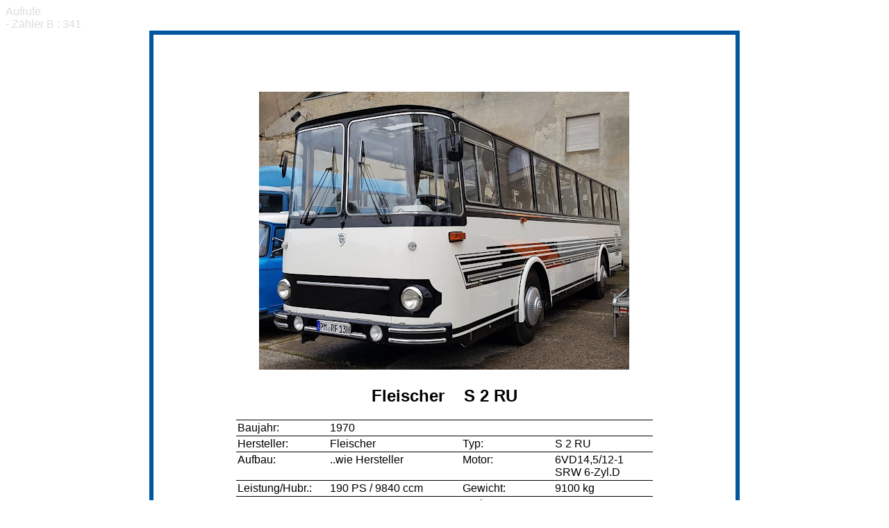

--- FILE ---
content_type: text/html
request_url: http://www.konrad-auwaerter.de/datenbank_2019/oeffentlicher_bereich_2019/fahrzeug_detail_anzeige/fahrzeug_detail_anzeige.php?fz_id=1842
body_size: 4425
content:
<!DOCTYPE html>
<html lang="de">
 <head>
  <meta charset="UTF-8">
  <title>Datensatz in Tabelle -fahrzeuge - bearbeiten </title>

   <link rel="stylesheet" type="text/css" href="../formate.css">

 </head>
<body>



<font color='#DDDDDD'> Aufrufe</font><br><font color='#DDDDDD'> - Zähler B : 341</font><div align='center'><font color='#009900'></font></div> 
 <table style='border: 4.5pt solid rgb(0, 86, 160); text-align: left; width: 850px; margin-left: auto; margin-right: auto;' align='center' border='0' cellpadding='40' cellspacing='4' width='800'> <tbody> <tr>  <td style='vertical-align: top;'>  <table align='center' border='0' cellpadding='0' cellspacing='2' width='600'>   </table>   <br>   <br>      <table align='center' border='0' cellpadding='0' cellspacing='2' width='600'>        <tbody>          <tr>            <td>           <div align='center'>             <img src=../../bilder/normal/1725.jpg  border=0   ></div></td></tr><tr style='font-weight: bold;'>            <td>            <div align='center'> <br><font size='+2'><div align='center'>Fleischer&nbsp;&nbsp;&nbsp;&nbsp;S 2 RU</font></div><br>            </td>          </tr>          <tr>            <td>            <table border='2' bordercolor='#000000' cellpadding='2' cellspacing='0' frame='hsides' rules='rows' width='600'>              <tbody>                  <tr valign='top'>                    <td width='130'>Baujahr:</td>                    <td width='190'>1970 <br>	</td>	<td width='130'><br>	</td>	<td width='140'<a></a><br>	</td>	</tr>	<tr valign='top'>	<td width='130'>Hersteller:<br>	</font></td>	<td width='190'>Fleischer	<br>	</td>	<td width='130'>Typ:<br>	</td>	<td width='140'>S 2 RU	<br>	</td>	</tr>	<tr valign='top'>	<td width='130'>Aufbau:</td>	<td width='190'>..wie Hersteller	</font></td>	<td width='130'>Motor:</td>	<td width='140'>6VD14,5/12-1 SRW 6-Zyl.D	</font></td>	</tr>	<tr valign='top'>	<td width='130'>Leistung/Hubr.:</td>	<td width='190'>190	 PS 	 / 9840	 ccm	</td>	<td width='130'>Gewicht:</td>	<td width='140'>9100 kg	</td>	</tr><tr valign='top'><td width='130'>L&auml;nge:</td><td width='190'>11000 mm</td><td width='130'>Breite:</td><td width='140'>2500 mm</td></tr><tr valign='top'><td width='130'>H&ouml;he:</td><td width='190'>2980 mm</td><td width='130'>Pl&auml;tze:</td><td width='140'>39+1</td></tr></tr></tbody></table> <p> </p></td></tr><tr><td>Vita:<br>Einen fabrikneuen Bus im Fleischer-Werk in Gera abholen zu dürfen, war 1970 wie ein Hauptgewinn in der Lotterie. So ging es auch dem traditionsreichen Omnibusbetrieb Fritz Behrendt OHG aus Kloster Lehnin in der Nähe von Potsdam. Über Jahrzehnte hielt der Busunternehmer zu DDR-Zeiten sein Geschäft mit z.T. neuaufgebauten Bussen aus der Vorkriegsproduktion am Laufen. Die Familie Behrendt war in der Beziehung immer sehr kreativ. Stefan Behrendt, der in dritter Generation im Busgeschäft tätig ist, besitzt die Eigenschaft heute noch, einem verschlissenen Fahrzeug neues Leben einzuhauchen. Seinen Fleischer S 2 RU von 1970 hat er in den Jahren bis 2016 umfangreich restauriert. Seitdem erstrahlt er wieder wie ein Neufahrzeug, muss aber heute nicht mehr so hart arbeiten wie in früheren Zeiten. 
               </td></tr></tbody></table><br><br></td></tr></tbody>  </table></div>




<!--
   +++++++++++++++++++++++++++++++++++++++++++++++++++++++++++++++++++
   TABELLE UNTEN AUWÄRTER  - BLAUE TABELLE www.konrad-auwärter.de
   +++++++++++++++++++++++++++++++++++++++++++++++++++++++++++++++++
-->


<br> 

<table style="border: 4.5pt solid rgb(0, 86, 160); text-align: center; width: 850px;
 margin-left: auto; margin-right: auto; color: white;  " align="center" border="0" 
cellpadding="10" cellspacing="0" width="800">
<tbody>
<tr>
<td
style="vertical-align: top; background-color: rgb(0, 86, 160);">
<font face="Arial,Helvetica,Geneva,Swiss,SunSans-Regular">
<b><font size="+3"><div align="center">www.konrad-auwaerter.de</div></font></b><br>    
  
<font size="+2"><span style="font-family: Helvetica,Arial,sans-serif;">Auw&auml;rter-Museum,&nbsp;
Auw&auml;rter-Neoplan-Bildarchiv,&nbsp; Omnibus-Infos&nbsp; ...</span></font>


</td>
</tr>
</tbody>
</table>









</body>
</html> 


--- FILE ---
content_type: text/css
request_url: http://www.konrad-auwaerter.de/datenbank_2019/oeffentlicher_bereich_2019/formate.css
body_size: 549
content:
 body {
   font-family:   Arial,Helvetica, Sans-Serif;
  }
  
   h1 {
   color: #0056A0 ; font-size: 18pt; font-weight: normal;
   }
   
   
    ze {
    font-style: normal; font-weight:bold; color: white; background-color:#0056A0
    }


    fehler1 {
    font-style: normal; font-weight:bold; color: red; 
    }
    
    fl1{      
   color: black; font-size: 10pt; font-weight: normal;  
    }
    
 hw1{      
   color: white; font-size: 12pt; font-weight: bold;  
    }

 hw2{      
   color: white; font-size: 18pt; font-weight: bold;  
    }
